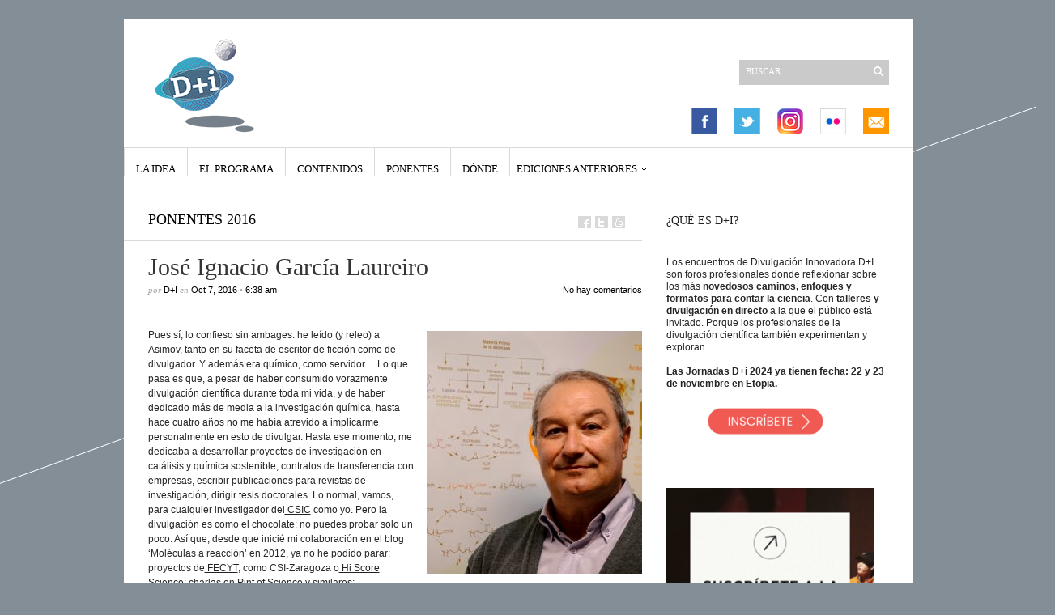

--- FILE ---
content_type: text/html; charset=UTF-8
request_url: http://www.divulgacioninnovadora.com/jose-ignacio-garcia-laureiro-2/
body_size: 34769
content:
<!DOCTYPE html PUBLIC "-//W3C//DTD XHTML 1.1//EN" "http://www.w3.org/TR/xhtml11/DTD/xhtml11.dtd">
<html xmlns="http://www.w3.org/1999/xhtml" dir="ltr" xml:lang="es">
    <head>
        <meta http-equiv="Content-Type" content="text/html; charset=UTF-8" />
        <title>José Ignacio García Laureiro | Jornadas de Divulgación Innovadora | Zaragoza 2024</title>
        <meta http-equiv="Content-language" content="es" />
		<link rel="profile" href="http://gmpg.org/xfn/11" />
        <link rel="shortcut icon" href="http://www.divulgacioninnovadora.com/wp-content/themes/sight/images/favicon.ico" type="image/x-icon" />
        <link rel="stylesheet" type="text/css" media="all" href="http://www.divulgacioninnovadora.com/wp-content/themes/sight/style.css" />
        <!--[if IE]><link rel="stylesheet" type="text/css" media="all" href="http://www.divulgacioninnovadora.com/wp-content/themes/sight/ie.css" /><![endif]-->
                <meta name='robots' content='max-image-preview:large' />
<link rel='dns-prefetch' href='//platform-api.sharethis.com' />
<link rel="alternate" type="application/rss+xml" title="Jornadas de Divulgación Innovadora | Zaragoza 2024 &raquo; Feed" href="http://www.divulgacioninnovadora.com/feed/" />
<link rel="alternate" type="application/rss+xml" title="Jornadas de Divulgación Innovadora | Zaragoza 2024 &raquo; Feed de los comentarios" href="http://www.divulgacioninnovadora.com/comments/feed/" />
<script type="text/javascript">
window._wpemojiSettings = {"baseUrl":"https:\/\/s.w.org\/images\/core\/emoji\/14.0.0\/72x72\/","ext":".png","svgUrl":"https:\/\/s.w.org\/images\/core\/emoji\/14.0.0\/svg\/","svgExt":".svg","source":{"concatemoji":"http:\/\/www.divulgacioninnovadora.com\/wp-includes\/js\/wp-emoji-release.min.js?ver=6.2.8"}};
/*! This file is auto-generated */
!function(e,a,t){var n,r,o,i=a.createElement("canvas"),p=i.getContext&&i.getContext("2d");function s(e,t){p.clearRect(0,0,i.width,i.height),p.fillText(e,0,0);e=i.toDataURL();return p.clearRect(0,0,i.width,i.height),p.fillText(t,0,0),e===i.toDataURL()}function c(e){var t=a.createElement("script");t.src=e,t.defer=t.type="text/javascript",a.getElementsByTagName("head")[0].appendChild(t)}for(o=Array("flag","emoji"),t.supports={everything:!0,everythingExceptFlag:!0},r=0;r<o.length;r++)t.supports[o[r]]=function(e){if(p&&p.fillText)switch(p.textBaseline="top",p.font="600 32px Arial",e){case"flag":return s("\ud83c\udff3\ufe0f\u200d\u26a7\ufe0f","\ud83c\udff3\ufe0f\u200b\u26a7\ufe0f")?!1:!s("\ud83c\uddfa\ud83c\uddf3","\ud83c\uddfa\u200b\ud83c\uddf3")&&!s("\ud83c\udff4\udb40\udc67\udb40\udc62\udb40\udc65\udb40\udc6e\udb40\udc67\udb40\udc7f","\ud83c\udff4\u200b\udb40\udc67\u200b\udb40\udc62\u200b\udb40\udc65\u200b\udb40\udc6e\u200b\udb40\udc67\u200b\udb40\udc7f");case"emoji":return!s("\ud83e\udef1\ud83c\udffb\u200d\ud83e\udef2\ud83c\udfff","\ud83e\udef1\ud83c\udffb\u200b\ud83e\udef2\ud83c\udfff")}return!1}(o[r]),t.supports.everything=t.supports.everything&&t.supports[o[r]],"flag"!==o[r]&&(t.supports.everythingExceptFlag=t.supports.everythingExceptFlag&&t.supports[o[r]]);t.supports.everythingExceptFlag=t.supports.everythingExceptFlag&&!t.supports.flag,t.DOMReady=!1,t.readyCallback=function(){t.DOMReady=!0},t.supports.everything||(n=function(){t.readyCallback()},a.addEventListener?(a.addEventListener("DOMContentLoaded",n,!1),e.addEventListener("load",n,!1)):(e.attachEvent("onload",n),a.attachEvent("onreadystatechange",function(){"complete"===a.readyState&&t.readyCallback()})),(e=t.source||{}).concatemoji?c(e.concatemoji):e.wpemoji&&e.twemoji&&(c(e.twemoji),c(e.wpemoji)))}(window,document,window._wpemojiSettings);
</script>
<style type="text/css">
img.wp-smiley,
img.emoji {
	display: inline !important;
	border: none !important;
	box-shadow: none !important;
	height: 1em !important;
	width: 1em !important;
	margin: 0 0.07em !important;
	vertical-align: -0.1em !important;
	background: none !important;
	padding: 0 !important;
}
</style>
	<link rel='stylesheet' id='wp-block-library-css' href='http://www.divulgacioninnovadora.com/wp-includes/css/dist/block-library/style.min.css?ver=6.2.8' type='text/css' media='all' />
<link rel='stylesheet' id='classic-theme-styles-css' href='http://www.divulgacioninnovadora.com/wp-includes/css/classic-themes.min.css?ver=6.2.8' type='text/css' media='all' />
<style id='global-styles-inline-css' type='text/css'>
body{--wp--preset--color--black: #000000;--wp--preset--color--cyan-bluish-gray: #abb8c3;--wp--preset--color--white: #ffffff;--wp--preset--color--pale-pink: #f78da7;--wp--preset--color--vivid-red: #cf2e2e;--wp--preset--color--luminous-vivid-orange: #ff6900;--wp--preset--color--luminous-vivid-amber: #fcb900;--wp--preset--color--light-green-cyan: #7bdcb5;--wp--preset--color--vivid-green-cyan: #00d084;--wp--preset--color--pale-cyan-blue: #8ed1fc;--wp--preset--color--vivid-cyan-blue: #0693e3;--wp--preset--color--vivid-purple: #9b51e0;--wp--preset--gradient--vivid-cyan-blue-to-vivid-purple: linear-gradient(135deg,rgba(6,147,227,1) 0%,rgb(155,81,224) 100%);--wp--preset--gradient--light-green-cyan-to-vivid-green-cyan: linear-gradient(135deg,rgb(122,220,180) 0%,rgb(0,208,130) 100%);--wp--preset--gradient--luminous-vivid-amber-to-luminous-vivid-orange: linear-gradient(135deg,rgba(252,185,0,1) 0%,rgba(255,105,0,1) 100%);--wp--preset--gradient--luminous-vivid-orange-to-vivid-red: linear-gradient(135deg,rgba(255,105,0,1) 0%,rgb(207,46,46) 100%);--wp--preset--gradient--very-light-gray-to-cyan-bluish-gray: linear-gradient(135deg,rgb(238,238,238) 0%,rgb(169,184,195) 100%);--wp--preset--gradient--cool-to-warm-spectrum: linear-gradient(135deg,rgb(74,234,220) 0%,rgb(151,120,209) 20%,rgb(207,42,186) 40%,rgb(238,44,130) 60%,rgb(251,105,98) 80%,rgb(254,248,76) 100%);--wp--preset--gradient--blush-light-purple: linear-gradient(135deg,rgb(255,206,236) 0%,rgb(152,150,240) 100%);--wp--preset--gradient--blush-bordeaux: linear-gradient(135deg,rgb(254,205,165) 0%,rgb(254,45,45) 50%,rgb(107,0,62) 100%);--wp--preset--gradient--luminous-dusk: linear-gradient(135deg,rgb(255,203,112) 0%,rgb(199,81,192) 50%,rgb(65,88,208) 100%);--wp--preset--gradient--pale-ocean: linear-gradient(135deg,rgb(255,245,203) 0%,rgb(182,227,212) 50%,rgb(51,167,181) 100%);--wp--preset--gradient--electric-grass: linear-gradient(135deg,rgb(202,248,128) 0%,rgb(113,206,126) 100%);--wp--preset--gradient--midnight: linear-gradient(135deg,rgb(2,3,129) 0%,rgb(40,116,252) 100%);--wp--preset--duotone--dark-grayscale: url('#wp-duotone-dark-grayscale');--wp--preset--duotone--grayscale: url('#wp-duotone-grayscale');--wp--preset--duotone--purple-yellow: url('#wp-duotone-purple-yellow');--wp--preset--duotone--blue-red: url('#wp-duotone-blue-red');--wp--preset--duotone--midnight: url('#wp-duotone-midnight');--wp--preset--duotone--magenta-yellow: url('#wp-duotone-magenta-yellow');--wp--preset--duotone--purple-green: url('#wp-duotone-purple-green');--wp--preset--duotone--blue-orange: url('#wp-duotone-blue-orange');--wp--preset--font-size--small: 13px;--wp--preset--font-size--medium: 20px;--wp--preset--font-size--large: 36px;--wp--preset--font-size--x-large: 42px;--wp--preset--spacing--20: 0.44rem;--wp--preset--spacing--30: 0.67rem;--wp--preset--spacing--40: 1rem;--wp--preset--spacing--50: 1.5rem;--wp--preset--spacing--60: 2.25rem;--wp--preset--spacing--70: 3.38rem;--wp--preset--spacing--80: 5.06rem;--wp--preset--shadow--natural: 6px 6px 9px rgba(0, 0, 0, 0.2);--wp--preset--shadow--deep: 12px 12px 50px rgba(0, 0, 0, 0.4);--wp--preset--shadow--sharp: 6px 6px 0px rgba(0, 0, 0, 0.2);--wp--preset--shadow--outlined: 6px 6px 0px -3px rgba(255, 255, 255, 1), 6px 6px rgba(0, 0, 0, 1);--wp--preset--shadow--crisp: 6px 6px 0px rgba(0, 0, 0, 1);}:where(.is-layout-flex){gap: 0.5em;}body .is-layout-flow > .alignleft{float: left;margin-inline-start: 0;margin-inline-end: 2em;}body .is-layout-flow > .alignright{float: right;margin-inline-start: 2em;margin-inline-end: 0;}body .is-layout-flow > .aligncenter{margin-left: auto !important;margin-right: auto !important;}body .is-layout-constrained > .alignleft{float: left;margin-inline-start: 0;margin-inline-end: 2em;}body .is-layout-constrained > .alignright{float: right;margin-inline-start: 2em;margin-inline-end: 0;}body .is-layout-constrained > .aligncenter{margin-left: auto !important;margin-right: auto !important;}body .is-layout-constrained > :where(:not(.alignleft):not(.alignright):not(.alignfull)){max-width: var(--wp--style--global--content-size);margin-left: auto !important;margin-right: auto !important;}body .is-layout-constrained > .alignwide{max-width: var(--wp--style--global--wide-size);}body .is-layout-flex{display: flex;}body .is-layout-flex{flex-wrap: wrap;align-items: center;}body .is-layout-flex > *{margin: 0;}:where(.wp-block-columns.is-layout-flex){gap: 2em;}.has-black-color{color: var(--wp--preset--color--black) !important;}.has-cyan-bluish-gray-color{color: var(--wp--preset--color--cyan-bluish-gray) !important;}.has-white-color{color: var(--wp--preset--color--white) !important;}.has-pale-pink-color{color: var(--wp--preset--color--pale-pink) !important;}.has-vivid-red-color{color: var(--wp--preset--color--vivid-red) !important;}.has-luminous-vivid-orange-color{color: var(--wp--preset--color--luminous-vivid-orange) !important;}.has-luminous-vivid-amber-color{color: var(--wp--preset--color--luminous-vivid-amber) !important;}.has-light-green-cyan-color{color: var(--wp--preset--color--light-green-cyan) !important;}.has-vivid-green-cyan-color{color: var(--wp--preset--color--vivid-green-cyan) !important;}.has-pale-cyan-blue-color{color: var(--wp--preset--color--pale-cyan-blue) !important;}.has-vivid-cyan-blue-color{color: var(--wp--preset--color--vivid-cyan-blue) !important;}.has-vivid-purple-color{color: var(--wp--preset--color--vivid-purple) !important;}.has-black-background-color{background-color: var(--wp--preset--color--black) !important;}.has-cyan-bluish-gray-background-color{background-color: var(--wp--preset--color--cyan-bluish-gray) !important;}.has-white-background-color{background-color: var(--wp--preset--color--white) !important;}.has-pale-pink-background-color{background-color: var(--wp--preset--color--pale-pink) !important;}.has-vivid-red-background-color{background-color: var(--wp--preset--color--vivid-red) !important;}.has-luminous-vivid-orange-background-color{background-color: var(--wp--preset--color--luminous-vivid-orange) !important;}.has-luminous-vivid-amber-background-color{background-color: var(--wp--preset--color--luminous-vivid-amber) !important;}.has-light-green-cyan-background-color{background-color: var(--wp--preset--color--light-green-cyan) !important;}.has-vivid-green-cyan-background-color{background-color: var(--wp--preset--color--vivid-green-cyan) !important;}.has-pale-cyan-blue-background-color{background-color: var(--wp--preset--color--pale-cyan-blue) !important;}.has-vivid-cyan-blue-background-color{background-color: var(--wp--preset--color--vivid-cyan-blue) !important;}.has-vivid-purple-background-color{background-color: var(--wp--preset--color--vivid-purple) !important;}.has-black-border-color{border-color: var(--wp--preset--color--black) !important;}.has-cyan-bluish-gray-border-color{border-color: var(--wp--preset--color--cyan-bluish-gray) !important;}.has-white-border-color{border-color: var(--wp--preset--color--white) !important;}.has-pale-pink-border-color{border-color: var(--wp--preset--color--pale-pink) !important;}.has-vivid-red-border-color{border-color: var(--wp--preset--color--vivid-red) !important;}.has-luminous-vivid-orange-border-color{border-color: var(--wp--preset--color--luminous-vivid-orange) !important;}.has-luminous-vivid-amber-border-color{border-color: var(--wp--preset--color--luminous-vivid-amber) !important;}.has-light-green-cyan-border-color{border-color: var(--wp--preset--color--light-green-cyan) !important;}.has-vivid-green-cyan-border-color{border-color: var(--wp--preset--color--vivid-green-cyan) !important;}.has-pale-cyan-blue-border-color{border-color: var(--wp--preset--color--pale-cyan-blue) !important;}.has-vivid-cyan-blue-border-color{border-color: var(--wp--preset--color--vivid-cyan-blue) !important;}.has-vivid-purple-border-color{border-color: var(--wp--preset--color--vivid-purple) !important;}.has-vivid-cyan-blue-to-vivid-purple-gradient-background{background: var(--wp--preset--gradient--vivid-cyan-blue-to-vivid-purple) !important;}.has-light-green-cyan-to-vivid-green-cyan-gradient-background{background: var(--wp--preset--gradient--light-green-cyan-to-vivid-green-cyan) !important;}.has-luminous-vivid-amber-to-luminous-vivid-orange-gradient-background{background: var(--wp--preset--gradient--luminous-vivid-amber-to-luminous-vivid-orange) !important;}.has-luminous-vivid-orange-to-vivid-red-gradient-background{background: var(--wp--preset--gradient--luminous-vivid-orange-to-vivid-red) !important;}.has-very-light-gray-to-cyan-bluish-gray-gradient-background{background: var(--wp--preset--gradient--very-light-gray-to-cyan-bluish-gray) !important;}.has-cool-to-warm-spectrum-gradient-background{background: var(--wp--preset--gradient--cool-to-warm-spectrum) !important;}.has-blush-light-purple-gradient-background{background: var(--wp--preset--gradient--blush-light-purple) !important;}.has-blush-bordeaux-gradient-background{background: var(--wp--preset--gradient--blush-bordeaux) !important;}.has-luminous-dusk-gradient-background{background: var(--wp--preset--gradient--luminous-dusk) !important;}.has-pale-ocean-gradient-background{background: var(--wp--preset--gradient--pale-ocean) !important;}.has-electric-grass-gradient-background{background: var(--wp--preset--gradient--electric-grass) !important;}.has-midnight-gradient-background{background: var(--wp--preset--gradient--midnight) !important;}.has-small-font-size{font-size: var(--wp--preset--font-size--small) !important;}.has-medium-font-size{font-size: var(--wp--preset--font-size--medium) !important;}.has-large-font-size{font-size: var(--wp--preset--font-size--large) !important;}.has-x-large-font-size{font-size: var(--wp--preset--font-size--x-large) !important;}
.wp-block-navigation a:where(:not(.wp-element-button)){color: inherit;}
:where(.wp-block-columns.is-layout-flex){gap: 2em;}
.wp-block-pullquote{font-size: 1.5em;line-height: 1.6;}
</style>
<script type='text/javascript' src='http://www.divulgacioninnovadora.com/wp-includes/js/jquery/jquery.min.js?ver=3.6.4' id='jquery-core-js'></script>
<script type='text/javascript' src='http://www.divulgacioninnovadora.com/wp-includes/js/jquery/jquery-migrate.min.js?ver=3.4.0' id='jquery-migrate-js'></script>
<script type='text/javascript' src='http://www.divulgacioninnovadora.com/wp-content/themes/sight/js/jquery.cycle.all.min.js?ver=6.2.8' id='cycle-js'></script>
<script type='text/javascript' src='http://www.divulgacioninnovadora.com/wp-content/themes/sight/js/jquery.cookie.js?ver=6.2.8' id='cookie-js'></script>
<script type='text/javascript' src='http://www.divulgacioninnovadora.com/wp-content/themes/sight/js/script.js?ver=6.2.8' id='script-js'></script>
<script type='text/javascript' src='//platform-api.sharethis.com/js/sharethis.js#product=ga&#038;property=5bdf5026afad5b00117c88a0' id='googleanalytics-platform-sharethis-js'></script>
<link rel="https://api.w.org/" href="http://www.divulgacioninnovadora.com/wp-json/" /><link rel="alternate" type="application/json" href="http://www.divulgacioninnovadora.com/wp-json/wp/v2/posts/1484" /><link rel="EditURI" type="application/rsd+xml" title="RSD" href="http://www.divulgacioninnovadora.com/xmlrpc.php?rsd" />
<link rel="wlwmanifest" type="application/wlwmanifest+xml" href="http://www.divulgacioninnovadora.com/wp-includes/wlwmanifest.xml" />
<meta name="generator" content="WordPress 6.2.8" />
<link rel="canonical" href="http://www.divulgacioninnovadora.com/jose-ignacio-garcia-laureiro-2/" />
<link rel='shortlink' href='http://www.divulgacioninnovadora.com/?p=1484' />
<link rel="alternate" type="application/json+oembed" href="http://www.divulgacioninnovadora.com/wp-json/oembed/1.0/embed?url=http%3A%2F%2Fwww.divulgacioninnovadora.com%2Fjose-ignacio-garcia-laureiro-2%2F" />
<link rel="alternate" type="text/xml+oembed" href="http://www.divulgacioninnovadora.com/wp-json/oembed/1.0/embed?url=http%3A%2F%2Fwww.divulgacioninnovadora.com%2Fjose-ignacio-garcia-laureiro-2%2F&#038;format=xml" />
        	</head>
	<body style="background-color: #848e96;">
        <div class="wrapper">

            <div class="header clear">
                <div class="logo">
                    <a href="http://www.divulgacioninnovadora.com"><img src="http://www.divulgacioninnovadora.com/wp-content/uploads/2022/07/logo_d_i_2022_exento.png" alt="Jornadas de Divulgación Innovadora | Zaragoza 2024"/></a>
                </div>
		<br><br>

		<div class="search">
    <form method="get" id="searchform" action="http://www.divulgacioninnovadora.com">
        <fieldset>
            <input name="s" type="text" onfocus="if(this.value=='Search') this.value='';" onblur="if(this.value=='') this.value='Buscar';" value="Buscar" />
            <button type="submit"></button>
        </fieldset>
    </form>
</div>		
		<br><br><br><br><br><br><br><br>
		<div style='float:right;width:200;text-align:right'>
		<a href="https://www.facebook.com/divulgacioninnovadora" target="_blank" title="En FAcebook"><img src="http://www.divulgacioninnovadora.com/wp-content/uploads/2013/08/facebook.jpg" width=32></a> &nbsp; &nbsp; &nbsp; <a href="http://www.twitter.com/jornadasDmasI" target="_blank" title="En Twitter"><img src="http://www.divulgacioninnovadora.com/wp-content/uploads/2013/08/twitter.jpg" width=32></a> &nbsp; &nbsp; &nbsp; <a href="https://www.instagram.com/jornadasdmasi/" target="_blank" title="En Instagram"><img src="http://www.divulgacioninnovadora.com/wp-content/uploads/2018/09/instagram-32.png" width=32></a> &nbsp; &nbsp; &nbsp; <a href="http://www.flickr.com/photos/divulgacioninnovadora/" target="_blank" title="En Flickr"><img src="http://www.divulgacioninnovadora.com/wp-content/uploads/2013/08/flickr.jpg" width=32></a> &nbsp; &nbsp; &nbsp; <a href="mailto:divulgacioninnovadora@gmail.com" target="_blank"  title="Correo electrónico"><img src="http://www.divulgacioninnovadora.com/wp-content/uploads/2014/08/correo.jpg" width=32 ></a></div>
               

                
            </div>

            <div class="nav"><ul id="dd" class="dd"><li id="menu-item-339" class="menu-item menu-item-type-post_type menu-item-object-page menu-item-339"><a href="http://www.divulgacioninnovadora.com/la-idea-sigue-brillando/">La idea</a></li>
<li id="menu-item-3114" class="menu-item menu-item-type-post_type menu-item-object-page menu-item-3114"><a href="http://www.divulgacioninnovadora.com/el-programa/">El programa</a></li>
<li id="menu-item-2170" class="menu-item menu-item-type-taxonomy menu-item-object-category menu-item-2170"><a href="http://www.divulgacioninnovadora.com/category/contenidos-2019/">Contenidos</a></li>
<li id="menu-item-3675" class="menu-item menu-item-type-taxonomy menu-item-object-category menu-item-3675"><a href="http://www.divulgacioninnovadora.com/category/ponentes/ponentes-2024/">Ponentes</a></li>
<li id="menu-item-2067" class="menu-item menu-item-type-post_type menu-item-object-page menu-item-2067"><a href="http://www.divulgacioninnovadora.com/donde/">Dónde</a></li>
<li id="menu-item-719" class="menu-item menu-item-type-post_type menu-item-object-page menu-item-has-children parent menu-item-719"><a href="http://www.divulgacioninnovadora.com/ediciones-anteriores/">Ediciones anteriores</a>
<ul class="sub-menu">
	<li id="menu-item-3566" class="menu-item menu-item-type-post_type menu-item-object-page menu-item-3566"><a href="http://www.divulgacioninnovadora.com/di-2023/">D+I 2023</a></li>
	<li id="menu-item-3090" class="menu-item menu-item-type-post_type menu-item-object-page menu-item-3090"><a href="http://www.divulgacioninnovadora.com/monodosis/">Monodosis (2021 y 2022)</a></li>
	<li id="menu-item-2853" class="menu-item menu-item-type-post_type menu-item-object-page menu-item-2853"><a href="http://www.divulgacioninnovadora.com/ediciones-anteriores/di-2019/">D+i 2019</a></li>
	<li id="menu-item-2176" class="menu-item menu-item-type-post_type menu-item-object-page menu-item-2176"><a href="http://www.divulgacioninnovadora.com/ediciones-anteriores/di-2018/">D+i 2018</a></li>
	<li id="menu-item-1830" class="menu-item menu-item-type-post_type menu-item-object-page parent menu-item-1830"><a href="http://www.divulgacioninnovadora.com/ediciones-anteriores/contenidos-2017/">D+i 2017</a></li>
	<li id="menu-item-1582" class="menu-item menu-item-type-post_type menu-item-object-page parent menu-item-1582"><a href="http://www.divulgacioninnovadora.com/ediciones-anteriores/di-2016/">D+I 2016</a></li>
	<li id="menu-item-1083" class="menu-item menu-item-type-post_type menu-item-object-page parent menu-item-1083"><a href="http://www.divulgacioninnovadora.com/ediciones-anteriores/di-2015/">D+I 2015</a></li>
	<li id="menu-item-720" class="menu-item menu-item-type-post_type menu-item-object-page parent menu-item-720"><a href="http://www.divulgacioninnovadora.com/ediciones-anteriores/edicion-2014/">D+I 2014</a></li>
	<li id="menu-item-721" class="menu-item menu-item-type-post_type menu-item-object-page parent menu-item-721"><a href="http://www.divulgacioninnovadora.com/ediciones-anteriores/edicion-2013/">D+I 2013</a></li>
</ul>
</li>
</ul></div>
            
            <!-- Container -->
            <div id="container" class="clear">
                <!-- Content -->
                <div id="content">
            
        <div class="content-title">
            <a href="http://www.divulgacioninnovadora.com/category/ponentes2016/" rel="category tag">Ponentes 2016</a>            <a href="http://facebook.com/share.php?u=http://www.divulgacioninnovadora.com/jose-ignacio-garcia-laureiro-2/&amp;t=Jos%C3%A9+Ignacio+Garc%C3%ADa+Laureiro" target="_blank" class="f" title="Compartir en Facebook"></a>
            <a href="http://twitter.com/home?status=José Ignacio García Laureiro https://tinyurl.com/y6zep5lg" target="_blank" class="t" title="Compartir en Twitter"></a>
            <a href="http://digg.com/submit?phase=2&amp;url=http://www.divulgacioninnovadora.com/jose-ignacio-garcia-laureiro-2/&amp;title=José Ignacio García Laureiro" target="_blank" class="di" title="En Del.icio.us"></a>
            
        </div>

        <div class="entry">
            <div class="single clear post-1484 post type-post status-publish format-standard has-post-thumbnail hentry category-ponentes2016" id="post_1484">
                <div class="post-meta">
                    <h1>José Ignacio García Laureiro</h1>
                    por <span class="post-author"><a href="http://www.divulgacioninnovadora.com/author/admin/" title="Posts by D+I">D+I</a></span> en <span
                        class="post-date">Oct 7, 2016</span> &bull; <span>6:38 am</span> <a
                        href="#comments" class="post-comms">No hay comentarios</a></div>
                <div class="post-content"><p><a href="http://www.divulgacioninnovadora.com/wp-content/uploads/2016/10/Jose-I--Garcia-Laureiro-1.jpg"><img decoding="async" class="alignright size-medium wp-image-1486" src="http://www.divulgacioninnovadora.com/wp-content/uploads/2016/10/Jose-I--Garcia-Laureiro-1-266x300.jpg" alt="jose-i-garcia-laureiro" width="266" height="300" srcset="http://www.divulgacioninnovadora.com/wp-content/uploads/2016/10/Jose-I--Garcia-Laureiro-1-266x300.jpg 266w, http://www.divulgacioninnovadora.com/wp-content/uploads/2016/10/Jose-I--Garcia-Laureiro-1-768x867.jpg 768w, http://www.divulgacioninnovadora.com/wp-content/uploads/2016/10/Jose-I--Garcia-Laureiro-1-907x1024.jpg 907w" sizes="(max-width: 266px) 100vw, 266px" /></a>Pues sí, lo confieso sin ambages: he leído (y releo) a Asimov, tanto en su faceta de escritor de ficción como de divulgador. Y además era químico, como servidor&#8230; Lo que pasa es que, a pesar de haber consumido vorazmente divulgación científica durante toda mi vida, y de haber dedicado más de media a la investigación química, hasta hace cuatro años no me había atrevido a implicarme personalmente en esto de divulgar. Hasta ese momento, me dedicaba a desarrollar proyectos de investigación en catálisis y química sostenible, contratos de transferencia con empresas, escribir publicaciones para revistas de investigación, dirigir tesis doctorales. Lo normal, vamos, para cualquier investigador del<a href="http://www.csic.es/"> CSIC</a> como yo. Pero la divulgación es como el chocolate: no puedes probar solo un poco. Así que, desde que inicié mi colaboración en el blog &#8216;Moléculas a reacción&#8217; en 2012, ya no he podido parar: proyectos de<a href="http://www.fecyt.es/"> FECYT</a>, como CSI-Zaragoza o<a href="http://www.hiscorescience.org/"> Hi Score Science</a>; charlas en<a href="https://pintofscience.es/"> Pint of Science</a> y similares; monologuista en<a href="https://twitter.com/risarchers"> Risarchers</a>, colaboración en &#8216;Tercer Milenio&#8217; con la<a href="http://www.heraldo.es/noticias/suplementos/tercer-milenio/divulgacion/2016/06/10/reto-quimico-con-una-molecula-repelente-902407-2121028.html"> &#8216;Moleculica</a>&#8216;&#8230; e incondicional de las D+i. ¡Otra tableta, por favor!</p>
</div>
                <div class="post-footer"></div>
            </div>
            <div class="post-navigation clear">
                                                            <a class="post-prev" href="http://www.divulgacioninnovadora.com/gonzalo-catalinas/"><em>Anterior</em><span>Gonzalo Catalinas</span></a>
                                                                <a class="post-next" href="http://www.divulgacioninnovadora.com/roberto-torres/"><em>Siguiente</em><span>Roberto Torres</span></a>
                                    <div class="line"></div>
            </div>
        </div>

            
<!-- #comments -->
            </div>
            <!-- /Content -->

            <div class="sidebar">
    <div id="text-7" class="widget_text widget"><h3>¿QUÉ ES D+i?</h3><div class="widget-body clear">			<div class="textwidget"><p>Los encuentros de Divulgación Innovadora D+I son foros profesionales donde reflexionar sobre los más <b>novedosos caminos, enfoques y formatos para contar la ciencia</b>. Con <b>talleres y divulgación en directo</b> a la que el público está invitado. Porque los profesionales de la divulgación científica también experimentan y exploran.</p>
<p>&nbsp;</p>
<p><strong>Las Jornadas D+i 2024 ya tienen fecha: 22 y 23 de noviembre en Etopia. </strong></p>
<p>&nbsp;</p>
<figure class="wp-block-image size-full is-resized"><a href="http://www.divulgacioninnovadora.com/inscripciones/" target="_blank" rel="noreferrer noopener"><img decoding="async" loading="lazy" class="wp-image-3591" src="http://www.divulgacioninnovadora.com/wp-content/uploads/2023/11/boton_2.png" alt="" width="256" height="256" /></a></figure>
<p>&nbsp;</p>
<p>&nbsp;</p>
<p>&nbsp;</p>
<figure class="wp-block-image size-full is-resized"><a href="https://etopia.es/newsletter-etopia/" target="_blank" rel="noreferrer noopener"><img decoding="async" loading="lazy" class="wp-image-3591" src="http://www.divulgacioninnovadora.com/wp-content/uploads/2024/09/suscripcionnw-3.png" alt="" width="256" height="256" srcset="http://www.divulgacioninnovadora.com/wp-content/uploads/2024/09/suscripcionnw-3.png 300w, http://www.divulgacioninnovadora.com/wp-content/uploads/2024/09/suscripcionnw-3-290x290.png 290w, http://www.divulgacioninnovadora.com/wp-content/uploads/2024/09/suscripcionnw-3-50x50.png 50w" sizes="(max-width: 256px) 100vw, 256px" /></a></figure>
<p>&nbsp;</p>
</div>
		</div></div><div id="text-12" class="widget_text widget"><h3>EL EQUIPO D+i</h3><div class="widget-body clear">			<div class="textwidget"><p>Pilar Perla (@PilarPerla)</p>
<p><strong>Coordinación</strong></p>
<p>&nbsp;</p>
<p>Carmen Serrano (@carmenserrana)</p>
<p><strong>Comunicación y producción</strong></p>
</div>
		</div></div><div id="text-4" class="widget_text widget"><h3>Organiza</h3><div class="widget-body clear">			<div class="textwidget"><p>&nbsp;<br />
<center><a href="http://www.divulgacioninnovadora.com/wp-content/uploads/2024/10/ayuntamiento_de_zaragoza_logo.png"><img src="http://www.divulgacioninnovadora.com/wp-content/uploads/2024/10/ayuntamiento_de_zaragoza_logo.png" alt="Logo Ayuntamiento de Zaragoza" class="wp-image-3751" width="203" height="48"/></a> </center></p>
<p><center><a href="" target="_blank" rel="noopener"><img src="" width="160" style="padding-top:10px;"></a> </center></p>
<p><center><a href="" target="_blank" rel="noopener"><img src="" width="160" style="padding-top:10px;"></a> </center></p>
<p>PATROCINA</p>
<p><center><a href="" target="_blank" rel="noopener"><img src="" width="160" style="padding-top:10px;"></a> </center></p>
<p><center><a href="https://www.certest.es/es/" target="_blank" rel="noopener"><img src="http://www.divulgacioninnovadora.com/wp-content/uploads/2023/11/certest_logo_fondo_trasparente-1-1024x241-1.png" width="200" style="padding-top:10px;"></a> </center><br />
&nbsp; </p>
</div>
		</div></div><div id="text-10" class="widget_text widget"><h3>CON EL APOYO ESPECIAL DE</h3><div class="widget-body clear">			<div class="textwidget"><center><a href="https://theconversation.com/es" target="_blank" rel="noopener"><img src="http://www.divulgacioninnovadora.com/wp-content/uploads/2022/09/theconversation.png" width="160" style="padding-top:10px;"></a> </center>
<center><a href="http://www.divulgacioninnovadora.com/wp-content/uploads/2024/10/iaa-csic.png"><img src="http://www.divulgacioninnovadora.com/wp-content/uploads/2024/10/iaa-csic.png" alt="" class="wp-image-3755"/></a> </center>
<center><a href="https://www.eboca.com/" target="_blank" rel="noopener"><img src="
http://www.divulgacioninnovadora.com/wp-content/uploads/2018/07/qg6bxe8q.png" width="160" style="padding-top:10px;"></a> </center>



</div>
		</div></div><div id="text-3" class="widget_text widget"><h3>En Twitter</h3><div class="widget-body clear">			<div class="textwidget"><p><a class="twitter-timeline" href="https://twitter.com/jornadasDmasI" data-widget-id="369720193901010945">Tweets por @jornadasDmasI</a><br />
<script>!function(d,s,id){var js,fjs=d.getElementsByTagName(s)[0],p=/^http:/.test(d.location)?'http':'https';if(!d.getElementById(id)){js=d.createElement(s);js.id=id;js.src=p+"://platform.twitter.com/widgets.js";fjs.parentNode.insertBefore(js,fjs);}}(document,"script","twitter-wjs");</script></p>
</div>
		</div></div><div id="text-17" class="widget_text widget"><h3>En Facebook</h3><div class="widget-body clear">			<div class="textwidget"><div id="fb-root"></div>
<script>(function(d, s, id) {
  var js, fjs = d.getElementsByTagName(s)[0];
  if (d.getElementById(id)) return;
  js = d.createElement(s); js.id = id;
  js.src = "//connect.facebook.net/es_LA/all.js#xfbml=1";
  fjs.parentNode.insertBefore(js, fjs);
}(document, 'script', 'facebook-jssdk'));</script>

<div class="fb-like-box" data-href="https://www.facebook.com/divulgacioninnovadora" data-width="270" data-show-faces="true" data-header="true" data-stream="false" data-show-border="true"></div></div>
		</div></div><div id="text-11" class="widget_text widget"><h3>Colaboran</h3><div class="widget-body clear">			<div class="textwidget"><center><a href="http://www.csic.es" target="_blank" rel="noopener"><img src=http://www.divulgacioninnovadora.com/wp-content/uploads/2013/09/csic2.jpg width=160></a>
</br>

<a href="http://www.unizar.es" target="_blank" rel="noopener"><img src=http://www.divulgacioninnovadora.com/wp-content/uploads/2013/08/unizar.jpg width=160></a>   
</br>

 <a href="https://www.aecomunicacioncientifica.org/" target="_blank" rel="noopener"><img src=http://www.divulgacioninnovadora.com/wp-content/uploads/2022/09/aec2.png width=160></a>
</br>

<a href="http://www.divulgacioninnovadora.com/wp-content/uploads/2017/04/logo_ccs.png" target="_blank" rel="noopener"><img src=http://www.divulgacioninnovadora.com/wp-content/uploads/2015/05/Logo-upf-baja.png width=140></a> 
</br>



<a href="http://www.ibercivis.es" target="_blank" rel="noopener"><img src=http://www.divulgacioninnovadora.com/wp-content/uploads/2022/07/logo_ibercivis_2022.png width=160></a> 
</br>


<a href="http://www.accc.cat/?sz=1024,768,1024,569" target="_blank" rel="noopener"><img src=http://www.divulgacioninnovadora.com/wp-content/uploads/2018/07/accc.jpg width=100 align="center"></a>
</br>
<a href="https://www.usj.es" target="_blank" rel="noopener"><img src=http://www.divulgacioninnovadora.com/wp-content/uploads/2022/09/san_jorge.png width=160 align="center"></a>

</br>



</div>
		</div></div><div id="text-9" class="widget_text widget"><h3>Media Partner</h3><div class="widget-body clear">			<div class="textwidget"><center><a href="http://www.muyinteresante.es" target="_blank" rel="noopener"><img src=http://www.divulgacioninnovadora.com/wp-content/uploads/2013/08/muy.jpg width=160></a></center><br></div>
		</div></div><div id="block-3" class="widget_block widget">
<div class="wp-block-buttons is-content-justification-center is-layout-flex wp-container-1"></div>
</div></div><div id="block-4" class="widget_block widget">
<div class="wp-block-buttons is-layout-flex"></div>
</div></div></div>
            </div>
            <!-- /Container -->

            <div class="footer">
                <p class="copyright">&copy; 2013 <a href="http://www.divulgacioninnovadora.com">Jornadas de Divulgación Innovadora | Zaragoza 2024</a>.<br /></p>
                
		<p class="credits">divulgacioninnovadora@gmail.com </p>

            </div>
        </div>
        <!-- Page generated: 0,399 s, 37 queries -->
        <script>
    jQuery(document).ready(function () {
		jQuery.post('http://www.divulgacioninnovadora.com?ga_action=googleanalytics_get_script', {action: 'googleanalytics_get_script'}, function(response) {
			var F = new Function ( response );
			return( F() );
		});
    });
</script><style id='core-block-supports-inline-css' type='text/css'>
.wp-container-1.wp-container-1{justify-content:center;}
</style>
<link rel='stylesheet' id='hugeit_custom_style-css' href='http://www.divulgacioninnovadora.com?hugeit_custom_css=1&#038;ver=6.2.8' type='text/css' media='all' />
<script type='text/javascript' src='http://www.divulgacioninnovadora.com/wp-includes/js/comment-reply.min.js?ver=6.2.8' id='comment-reply-js'></script>

        
	</body>
</html>